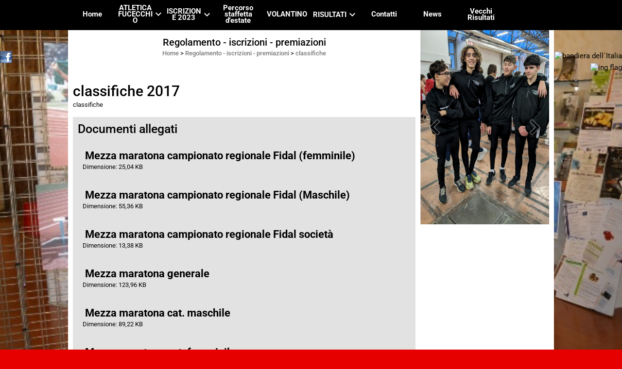

--- FILE ---
content_type: text/html; charset=UTF-8
request_url: https://www.mezzamaratonafucecchio.it/classifiche-2017.htm
body_size: 7665
content:
<!-- T. scheda: 0.031 -->
<!DOCTYPE html>
<html lang="it">
<head>
<title>classifiche 2017</title>
<meta charset="utf-8">
<meta name="description" content="Risultati e classifiche anno 2017">
<meta name="keywords" content="classifiche">
<link rel="canonical" href="https://www.mezzamaratonafucecchio.it/classifiche-2017.htm"><meta http-equiv="Content-Security-Policy" content="upgrade-insecure-requests">
<meta property="og:author" content="www.mezzamaratonafucecchio.it">
<meta property="og:publisher" content="www.sitoper.it">
<meta name="generator" content="www.sitoper.it">
<meta name="robots" content="max-snippet:-1,max-image-preview:standard,max-video-preview:30"><link rel="icon" href="https://www.mezzamaratonafucecchio.it/foto/grandi/favicon.ico" type="image/x-icon">
<link rel="shortcut icon" href="https://www.mezzamaratonafucecchio.it/foto/grandi/favicon.ico" type="image/x-icon">
			
<link rel="stylesheet preload" as="style" type="text/css" href="https://www.mezzamaratonafucecchio.it/fonts/material-icons/material-icons.css">
<link rel="stylesheet preload" as="style" type="text/css" href="https://www.server156.h725.net/fonts/open-sans/open-sans.css">
<link rel="stylesheet preload" as="style" type="text/css" href="https://www.server156.h725.net/fonts/pontano-sans/pontano-sans.css">
<link rel="stylesheet preload" as="style" type="text/css" href="https://www.server156.h725.net/fonts/roboto/roboto.css">
	
<link href="https://www.mezzamaratonafucecchio.it/css_personali/cachestile_larga1_ridotta1_1418.css" rel="stylesheet" type="text/css" media="all">
<meta name="viewport" content="width=device-width, initial-scale=1.0">
<meta name="format-detection" content="telephone=no">

		
<style>

	
	/* sfondo multiplo */
	
	body {
		background-color: #E60000 !important;
		background-image: none !important;
	} 
	        			 
	/* sfondo multiplo con almeno 2 immagini */
	        
	.sfondoAnimato { 
	    position: fixed;
	    width: 100%;
	    height: 100%;
	    top: 0px;
	    left: 0px;
	    z-index: 0; 
	    list-style-type: none; /* nessun elemento come marcatore */
	    padding: 0;       /* padding nullo */
	    margin: 0;        /* margine nullo */
	}
	
	.sfondoAnimato li span { 
	    width: 100%;
	    height: 100%;
	    position: absolute;
	    top: 0px;
	    left: 0px;
	    color: transparent;
	    background-size: cover;
	    background-position: 50% 50%;
	    background-repeat: none;
	    opacity: 0;
	    z-index: 0; 
	    
	    animation-name: animazioneSfondo;
	    animation-duration: 60s;
	    animation-timing-function: linear;
	    animation-delay: 0s;
	    animation-iteration-count: infinite;
	    
	    -moz-animation-name: animazioneSfondo;
	    -moz-animation-duration: 60s;
	    -moz-animation-timing-function: linear;
	    -moz-animation-iteration-count: infinite;
	    -moz-animation-delay: 0;
	    
	    -webkit-animation-name: animazioneSfondo;
	    -webkit-animation-duration: 60s;
	    -webkit-animation-timing-function: linear;
	    -webkit-animation-iteration-count: infinite;
	    -webkit-animation-delay: 0;
	
	    -o-animation-name: animazioneSfondo;
	    -o-animation-duration: 60s;
	    -o-animation-timing-function: linear;
	    -o-animation-iteration-count: infinite;
	    -o-animation-delay: 0;
	}
	
	.sfondoAnimato li:nth-child(1) span { 
	    background-image: url("https://www.mezzamaratonafucecchio.it/foto/grandi/fucecchio_presentazione_libro_alessandro_lambruschini_3-1.jpg");
	}
	
	.sfondoAnimato li:nth-child(2) span { 
	    background-image: url("https://www.mezzamaratonafucecchio.it/foto/grandi/lambruschini_alessandro_2-1.jpg");
	    animation-delay: 10s;
	    -moz-animation-delay: 10s;
	    -webkit-animation-delay: 10s;
	    -o-animation-delay: 10s
	}
	
	.sfondoAnimato li:nth-child(3) span { 
	    background-image: url("https://www.mezzamaratonafucecchio.it/foto/grandi/6_mcopia2-1.jpg");
	    animation-delay: 20s;
	    -moz-animation-delay: 20s;
	    -webkit-animation-delay: 20s;
	    -o-animation-delay: 20s
	}
	
	.sfondoAnimato li:nth-child(4) span { 
	    background-image: url("https://www.mezzamaratonafucecchio.it/foto/grandi/copiadi4_m-1.jpg");
	    animation-delay: 30s;
	    -moz-animation-delay: 30s;
	    -webkit-animation-delay: 30s;
	    -o-animation-delay: 30s
	}
	
	.sfondoAnimato li:nth-child(5) span { 
	    background-image: url("https://www.mezzamaratonafucecchio.it/foto/grandi/8_m-1.jpg");
	    animation-delay: 40s;
	    -moz-animation-delay: 40s;
	    -webkit-animation-delay: 40s;
	    -o-animation-delay: 40s
	}
	
	.sfondoAnimato li:nth-child(6) span { 
	    background-image: url("https://www.mezzamaratonafucecchio.it/foto/grandi/9_m.jpg");
	    animation-delay: 50s;
	    -moz-animation-delay: 50s;
	    -webkit-animation-delay: 50s;
	    -o-animation-delay: 50s
	}

	/* sintassi animazione */

	@keyframes animazioneSfondo {

	    0% { opacity: 0; 
	        animation-timing-function: ease-in; } /* all inizio l immagine NON visibile */

	    1.6666666666667% { opacity: 1;
	        animation-timing-function: ease-out; } /* l immagine appare dopo 1 secondo */
	    10% { opacity: 1; } /* l immagine resta visibile per 3 secondi */
	    18.333333333333% { opacity: 0 } /* l immagine scompare in 2 secondi */
	    100% { opacity: 0; } /* l immagine resta invisibile fino alla fine */
	}

	@-webkit-keyframes animazioneSfondo {

	    0% { opacity: 0; 
	        -webkit-animation-timing-function: ease-in; /* Chrome, Safari, Opera */
	        animation-timing-function: ease-in; } /* all inizio l immagine NON visibile */

	    1.6666666666667% { opacity: 1;
	        -webkit-animation-timing-function: ease-in; /* Chrome, Safari, Opera */
	        animation-timing-function: ease-out; } /* l immagine appare dopo 1 secondo */
	    10% { opacity: 1; } /* l immagine resta visibile per 3 secondi */
	    18.333333333333% { opacity: 0 } /* l immagine scompare in 2 secondi */
	    100% { opacity: 0; } /* l immagine resta invisibile fino alla fine */
	}

	@-moz-keyframes animazioneSfondo {

	    0% { opacity: 0; 
	        -moz-animation-timing-function: ease-in; /* Chrome, Safari, Opera */
	        animation-timing-function: ease-in; } /* all inizio l immagine NON visibile */
	            
	    1.6666666666667% { opacity: 1;
	        -moz-animation-timing-function: ease-in; /* Chrome, Safari, Opera */
	         animation-timing-function: ease-out; } /* l immagine appare dopo 1 secondo */
	    10% { opacity: 1; } /* l immagine resta visibile per 3 secondi */
	    18.333333333333% { opacity: 0 } /* l immagine scompare in 2 secondi */
	    100% { opacity: 0; } /* l immagine resta invisibile fino alla fine */
	}	
	 
	@-o-keyframes animazioneSfondo {
	            
	    0% { opacity: 0; 
	        -o-animation-timing-function: ease-in; /* Chrome, Safari, Opera */
	        animation-timing-function: ease-in; } /* all inizio l immagine NON visibile */

	    1.6666666666667% { opacity: 1;
	        -o-animation-timing-function: ease-in; /* Chrome, Safari, Opera */
	         animation-timing-function: ease-out; } /* l immagine appare dopo 1 secondo */
	    10% { opacity: 1; } /* l immagine resta visibile per 3 secondi */
	    18.333333333333% { opacity: 0 } /* l immagine scompare in 2 secondi */
	    100% { opacity: 0; } /* l immagine resta invisibile fino alla fine */
	}
</style>
<script src="https://www.mezzamaratonafucecchio.it/js/jquery.js"></script>
<script src="https://www.mezzamaratonafucecchio.it/js/datatimepicker/jquery.ui.timepicker.js?v=0.3.2" defer></script>
<link href="https://www.mezzamaratonafucecchio.it/js/datatimepicker/jquery.ui.timepicker.css?v=0.3.2" rel="stylesheet" type="text/css"/>
<script src="https://www.mezzamaratonafucecchio.it/js/jquery.ui.core.js"></script>
<script src="https://www.mezzamaratonafucecchio.it/js/datatimepicker/jquery.ui.datepicker.js" defer></script>
<script src="https://www.mezzamaratonafucecchio.it/js/datatimepicker/jquery.ui.timepicker-it.js" defer></script>
<script src="https://www.mezzamaratonafucecchio.it/js/datatimepicker/jquery.ui.datepicker-it.js" defer></script>
<link rel="stylesheet" href="https://www.mezzamaratonafucecchio.it/js/jquery-ui.css">

<script src="https://www.mezzamaratonafucecchio.it/js/libvarie.js?lu=25112025140226"></script>
<script src="https://www.mezzamaratonafucecchio.it/js/cookie/cookie.php?lu=25112025140226" defer></script>
<script src="https://www.mezzamaratonafucecchio.it/js/defer.php?lu=25112025140226" defer></script>
<script src="https://www.mezzamaratonafucecchio.it/js/menu.php?lu=25112025140226" defer></script>
<script src="https://www.mezzamaratonafucecchio.it/js/carrello.php?lu=25112025140226" defer></script>

<link rel="stylesheet preload" as="style" type="text/css" href="https://www.mezzamaratonafucecchio.it/js/slideshow/slideshow_css.php?lu=25112025140226">
<script src="https://www.mezzamaratonafucecchio.it/js/slideshow/slideshow_js.php?lu=25112025140226" defer></script>

<link rel="stylesheet preload" as="style" type="text/css" href="https://www.mezzamaratonafucecchio.it/js/slideshow2.0/slideshow_css.php?lu=25112025140226">
<script src="https://www.mezzamaratonafucecchio.it/js/slideshow2.0/slideshow_js.php?lu=25112025140226" defer></script>

<link rel="stylesheet preload" as="style" type="text/css" href="https://www.mezzamaratonafucecchio.it/js/calendario/calendario.css?lu=25112025140226">
<script src="https://www.mezzamaratonafucecchio.it/js/calendario/calendario.js?lu=25112025140226" defer></script>

<link rel="stylesheet preload" as="style" type="text/css" href="https://www.mezzamaratonafucecchio.it/js/boxscorrimento/boxscorrimento_css.php">
<script src="https://www.mezzamaratonafucecchio.it/js/boxscorrimento/boxscorrimento_js.php?lu=25112025140226" defer></script>

<link rel="stylesheet preload" as="style" type="text/css" href="https://www.mezzamaratonafucecchio.it/lightbox/lightbox_css.php?lu=25112025140226">
<script src="https://www.mezzamaratonafucecchio.it/lightbox/lightbox.js?lu=25112025140226" defer></script>

<script src="https://www.mezzamaratonafucecchio.it/js/inviaamico/inviaamico.js?lu=25112025140226" defer></script>

<!--Per rendere il sistema dei video di sfondo funzionante anche su explorer NON ELIMINARE LACIARE COSI-->
<!--[if lt IE 9]>
<script>
document.createElement('video');
</script>
<![endif]-->


<!-- NON SONO UN MODELLO -->	<script>
		var $jQCheckCampoAggiuntivo = jQuery.noConflict();
		
		$jQCheckCampoAggiuntivo(document).ready(function (index){
			
			$jQCheckCampoAggiuntivo("form[id^='moduloOrdine']").submit(function(index) {
				
				var selettore=$jQCheckCampoAggiuntivo(this).attr('id');
				var array=selettore.split('moduloOrdine');
				var trovate2=true;
				var patternemail = new RegExp(/^(("[\w-+\s]+")|([\w-+]+(?:\.[\w-+]+)*)|("[\w-+\s]+")([\w-+]+(?:\.[\w-+]+)*))(@((?:[\w-+]+\.)*\w[\w-+]{0,66})\.([a-z]{2,6}(?:\.[a-z]{2})?)$)|(@\[?((25[0-5]\.|2[0-4][\d]\.|1[\d]{2}\.|[\d]{1,2}\.))((25[0-5]|2[0-4][\d]|1[\d]{2}|[\d]{1,2})\.){2}(25[0-5]|2[0-4][\d]|1[\d]{2}|[\d]{1,2})\]?$)/i);
				var patterndate = new RegExp(/(?:0[1-9]|[12][0-9]|3[01])\/(?:0[1-9]|1[0-2])\/(?:19|20\d{2})/);
				
				$jQCheckCampoAggiuntivo("#moduloOrdine"+array[1]+" div[id^='ordinedatoaggiuntivovis_']").each(function (index, value) { 
					
					if(
						(!$jQCheckCampoAggiuntivo(this).find('input').val() || $jQCheckCampoAggiuntivo(this).find('input').val()=='undefined') && 
						(!$jQCheckCampoAggiuntivo(this).find('select').val() || $jQCheckCampoAggiuntivo(this).find('select').val()=='undefined') && 
						(!$jQCheckCampoAggiuntivo(this).find('textarea').val() || $jQCheckCampoAggiuntivo(this).find('textarea').val()=='undefined')
					)
					{
						trovate2=false;
					}
					else
					{
						//controllo i dati inseriti se email o data
						if($jQCheckCampoAggiuntivo(this).find('input').attr("id"))
						{
							var tipocampo = $jQCheckCampoAggiuntivo(this).find('input').attr("id").split('_');
							if(tipocampo[0]=='campoemail') 
							{
								if(!patternemail.test( $jQCheckCampoAggiuntivo(this).find('input').val() ))
								{
									trovate2=false;
								}								
							}
							else if(tipocampo[0]=='campodata')
							{
								if(!patterndate.test( $jQCheckCampoAggiuntivo(this).find('input').val() ))
								{
									trovate2=false;
								}
							}
						}						
					}													
				});
				
				if(!trovate2)
					{
					$jQCheckCampoAggiuntivo("#moduloOrdine"+array[1]+" #avvisocampiaggiuntivicomprasubito"+array[1]).show();
					return false;
					}
				else
					{
					$jQCheckCampoAggiuntivo("#moduloOrdine"+array[1]+" #avvisocampiaggiuntivicomprasubito"+array[1]).hide();
					}
			});
		});
	</script>
	
			
<script type="text/plain" data-cookiecategory="performance,targeting" src="https://translate.google.com/translate_a/element.js?cb=googleTranslateElementInit"></script>
<script type="text/plain" data-cookiecategory="performance,targeting">	    
	var $jQTranslate = jQuery.noConflict();	
	
	$jQTranslate(document).ready(function () {
		
            $jQTranslate(".bandierine-selectedLang").bind("click", function () {
                
                var value = $jQTranslate(this).attr("data-lang");
                updateLanguage(value);
            });
                        
            $jQTranslate(window).bind('load', function(){
		        var translateIframeCheck = setInterval(function(){

		        	var iframe = document.getElementsByClassName('goog-te-banner-frame')[0];
			 		if(!iframe) 
			 			{
			 			return;
			 			}			 		
		           
			        $jQTranslate(iframe).contents().bind('click', function(event){
			            
			            var eventClass = $jQTranslate(event.target).closest("a").attr("class");   
			               
					  	if (eventClass == 'goog-close-link') 
					  		{
					      	if($jQTranslate(".box-barra-alta").length)
								{
					       		$jQTranslate(".box-barra-alta").css({"top":"0px"});	
					       		}
					       		
					      	if($jQTranslate("#box-barra-alta-mobile").length)
								{
					       		$jQTranslate("#box-barra-alta-mobile").css({"top":"0px"});	
					       		}
							}
			        });
				   			
					clearInterval(translateIframeCheck);
			
			    }, 1000);
    		});
	});
		
	function updateLanguage(value)
		{	
        if(value=="" || value=='sito')
        	{
        	var iframe = document.getElementsByClassName('goog-te-banner-frame')[0];
	 		if(!iframe) 
	 			{
	 			return;
	 			}
	
		  	var innerDoc = iframe.contentDocument || iframe.contentWindow.document;
		  	var restore_el = innerDoc.getElementsByTagName("button");
		
		  	for(var i = 0; i < restore_el.length; i++)
		  		{
		    	if(restore_el[i].id.indexOf("restore") >= 0) 
		    		{
			      	restore_el[i].click();
			      	var close_el = innerDoc.getElementsByClassName("goog-close-link");
			      	close_el[0].click();
			    	}
			  	}   
	  		}
		else
			{	
			$jQTranslate("#google_translate_element .goog-te-combo").val(value);
		            
	    	var a = document.querySelector("#google_translate_element select");
	    	a.dispatchEvent(new Event('change'));
	    	
	    	if($jQTranslate(".box-barra-alta").length)
				{
	       		$jQTranslate(".box-barra-alta").css({"top":"40px"});	
	       		}
	       		
	      	if($jQTranslate("#box-barra-alta-mobile").length)
				{
	       		$jQTranslate("#box-barra-alta-mobile").css({"top":"40px"});	
	       		}
	       }
		}
	
	function googleTranslateElementInit() 
		{
        new google.translate.TranslateElement({ 
        		pageLanguage: 'it',
        		includedLanguages: 'it,en',
        		layout: google.translate.TranslateElement.InlineLayout.HORIZONTAL 
        	}, 'google_translate_element');
   		}

    function triggerHtmlEvent(element, eventName) 
    	{
        var event;
        if (document.createEvent) 
        	{
            event = document.createEvent('HTMLEvents');
            event.initEvent(eventName, true, true);
            element.dispatchEvent(event);
       		} 
       	else
       		{
            event = document.createEventObject();
            event.eventType = eventName;
            element.fireEvent('on' + event.eventType, event);
        	}
    	}
</script>
<script>	    
	var $jQTranslateMobile = jQuery.noConflict();	
	
	$jQTranslateMobile(document).ready(function () {
			//console.log("jQTranslate")
			//mobile
            $jQTranslateMobile("#cambialinguamobile").bind("change", function () {
            	console.log($jQTranslateMobile("option:selected", this).attr("data-lang"))
            	
                if($jQTranslateMobile("option:selected", this).attr("data-lang"))
                	{
                	var value = $jQTranslateMobile("option:selected", this).attr("data-lang"); 
                
                	updateLanguage(value);
                	}
                else
                	{
                	var url = $jQTranslateMobile("option:selected", this).attr("data-url"); 
                	
                	location =url;
                	} 
            });
     });
</script>	
	
<style>

</style>
<!-- foglio stampa -->
<link rel="stylesheet" href="https://www.mezzamaratonafucecchio.it/css/stampa.css" media="print"> 

<!-- T. intestazionecss: 0.179 -->
	
<meta property="og:title" content="classifiche 2017" />
<meta property="og:type" content="article" />
<meta property="og:url" content="https://www.mezzamaratonafucecchio.it/classifiche-2017.htm" />
<meta property="og:description" content="Risultati e classifiche anno 2017" />

<meta name="twitter:creator" content="@mezzamaratonafucecchio.it" />
<meta name="twitter:site" content="@mezzamaratonafucecchio.it">
<meta name="twitter:title" content="classifiche 2017">
<meta name="twitter:description" content="Risultati e classifiche anno 2017">
<meta name="twitter:domain" content="www.mezzamaratonafucecchio.it"></head>
<body id="servizi-scheda-15" class="">
	<a href="#contenuto-main" class="skip-link">Salta al contenuto principale</a>

<!-- inizio html sfondo multiplo -->
<ul class="sfondoAnimato">
	<li><span></span></li>
	<li><span></span></li>
	<li><span></span></li>
	<li><span></span></li>
	<li><span></span></li>
	<li><span></span></li>
</ul>
<!-- fine html sfondo multiplo -->
	<!-- inizio oggetti liberi body --><!-- fine oggetti liberi body -->
	<div id="sfondo-sito">
		<div id="data-ora">26 Novembre 2025</div>
		
	<div id="accessoriofisso01"></div><div id="accessoriofisso02"></div><div id="accessorio-iniziosito"></div>
<aside>
    <div id="social-contenitore"> 
        <ul>
            <li class="social-pulsante"><a href="http://https://www.facebook.com/Mezza-maratona-fucecchio-775454319192027/" title="Facebook" target="_blank" rel="nofollow"><img src="/foto/grandi/icona_standard_per_il_collegamento_al_socialnetwork_facebook.png" alt="icona Facebook"></a></li>
        </ul> 
    </div>
</aside>
<aside id="bandierine-contenitore">        
    <ul><li class="bandierine-pulsante"><span class="bandierine-selectedLang" data-lang="" title="visita il sito internet"><img src="/img/testa_italiano.png" alt="bandiera dell&acute;Italia" width="31" height="31"></span></li><li class="bandierine-pulsante"><span class="bandierine-selectedLang" data-lang="en" title="Google Translate: visit website"><img src="/img/testa_inglese.png" alt="ing flag" width="31" height="31"></span></li>
    </ul>
    <div id="google_translate_element" style="display: none;"></div>
</aside>
	<header id="testa" role="banner">
	    <div id="testa-interna"><!-- inizio oggetti liberi testa -->
<!-- fine oggetti liberi testa --><!-- no cache --><!-- menu: 1 | eredita: no | chi eredita:  | tipo: orizzontale -->
	<div id="ancora-menu-orizzontale1-143"></div>
	<nav class="menu-orizzontale menu-orizzontale-con-blocco" id="menu-orizzontale1-143" style="z-index: 99" data-tipoMenu="orizzontale">
		<div class="menu-orizzontale-riga">
			<ul><li class="menu-orizzontale-tasto">
	<a href="https://www.mezzamaratonafucecchio.it/" title="Home" data-urlPulsante="" data-moduloPulsante="">Home</a>
</li><li class="menu-orizzontale-tasto">
	<a href="javascript:void(0)" style="pointer-events: none; cursor: default;" title="ATLETICA FUCECCHIO" data-hatendina="true" data-urlPulsante="javascript:void(0)" data-moduloPulsante="">ATLETICA FUCECCHIO</a><span class="menu-orizzontale-tasto-aprichiudi notranslate">keyboard_arrow_down</span>
					<div class="menu-orizzontale-tendina">
						<div class="menu-orizzontale-tendina-tasto">
							<a href="https://www.mezzamaratonafucecchio.it/Consiglio-Direttivo.htm" title="Consiglio Direttivo" data-urlPulsante="Consiglio-Direttivo.htm" data-moduloPulsante="pagine_aggiuntive">Consiglio Direttivo </a>
						</div>
						<div class="menu-orizzontale-tendina-tasto">
							<a href="https://www.mezzamaratonafucecchio.it/ATLETICA-FUCECCHIO-Dove-siamo.htm" title="Dove siamo" data-urlPulsante="ATLETICA-FUCECCHIO-Dove-siamo.htm" data-moduloPulsante="pagine_aggiuntive">Dove siamo</a>
						</div>
						<div class="menu-orizzontale-tendina-tasto">
							<a href="https://www.mezzamaratonafucecchio.it/ATLETICA-FUCECCHIO-I-corsi-di-Atletica.htm" title="I corsi di Atletica" data-urlPulsante="ATLETICA-FUCECCHIO-I-corsi-di-Atletica.htm" data-moduloPulsante="pagine_aggiuntive">I corsi di Atletica</a>
						</div>
						<div class="menu-orizzontale-tendina-tasto">
							<a href="https://www.mezzamaratonafucecchio.it/ATLETICA-FUCECCHIO-programmi-gare.htm" title="Programmi gare" data-urlPulsante="ATLETICA-FUCECCHIO-programmi-gare.htm" data-moduloPulsante="pagine_aggiuntive">Programmi gare</a>
						</div>
						<div class="menu-orizzontale-tendina-tasto">
							<a href="https://www.mezzamaratonafucecchio.it/Atletica.htm" title="Atletica" data-urlPulsante="Atletica.htm" data-moduloPulsante="news">News</a>
						</div>
						<div class="menu-orizzontale-tendina-tasto">
							<a href="https://www.mezzamaratonafucecchio.it/foto.htm" title="Foto" data-urlPulsante="foto.htm" data-moduloPulsante="fotogallery">Foto</a>
						</div>
					</div>
</li><li class="menu-orizzontale-tasto">
	<a href="javascript:void(0)" style="pointer-events: none; cursor: default;" title="ISCRIZIONE 2023" data-hatendina="true" data-urlPulsante="javascript:void(0)" data-moduloPulsante="">ISCRIZIONE 2023</a><span class="menu-orizzontale-tasto-aprichiudi notranslate">keyboard_arrow_down</span>
					<div class="menu-orizzontale-tendina">
						<div class="menu-orizzontale-tendina-tasto">
							<a href="https://www.endu.net/it/events/staffetta-sere-destate/" title="Iscrizioni on line" data-urlPulsante="https://www.endu.net/it/events/staffetta-sere-destate/" data-moduloPulsante="">Iscrizioni on line</a>
						</div>
						<div class="menu-orizzontale-tendina-tasto">
							<a href="https://www.mezzamaratonafucecchio.it/iscrizioni-tramite-email.htm" title="Iscrizioni tramite email" data-urlPulsante="iscrizioni-tramite-email.htm" data-moduloPulsante="pagine_aggiuntive">Iscrizioni tramite email</a>
						</div>
					</div>
</li><li class="menu-orizzontale-tasto">
	<a href="https://www.mezzamaratonafucecchio.it/percorso-staffetta-d-estate-1.htm" title="Percorso staffetta d'estate" data-urlPulsante="percorso-staffetta-d-estate-1.htm" data-moduloPulsante="pagine_aggiuntive">Percorso staffetta d'estate</a>
</li><li class="menu-orizzontale-tasto">
	<a href="https://www.mezzamaratonafucecchio.it/file/12staffetta.pdf" title="VOLANTINO" data-urlPulsante="file/12staffetta.pdf" data-moduloPulsante="">VOLANTINO</a>
</li><li class="menu-orizzontale-tasto">
	<a href="javascript:void(0)" style="pointer-events: none; cursor: default;" title="RISULTATI" data-hatendina="true" data-urlPulsante="javascript:void(0)" data-moduloPulsante="">RISULTATI</a><span class="menu-orizzontale-tasto-aprichiudi notranslate">keyboard_arrow_down</span>
					<div class="menu-orizzontale-tendina">
						<div class="menu-orizzontale-tendina-tasto">
							<a href="https://www.mezzamaratonafucecchio.it/12-staffetta-sera-d-estate-2023-classifica.htm" title="12^ Staffetta sera d'estate 2023 Classifica" data-urlPulsante="12-staffetta-sera-d-estate-2023-classifica.htm" data-moduloPulsante="pagine_aggiuntive">12^ Staffetta sera d'estate 2023 Classifica</a>
						</div>
						<div class="menu-orizzontale-tendina-tasto">
							<a href="https://www.mezzamaratonafucecchio.it/risultati-2024-1.htm" title="risultati 2024" data-urlPulsante="risultati-2024-1.htm" data-moduloPulsante="pagine_aggiuntive">risultati 2024</a>
						</div>
					</div>
</li><li class="menu-orizzontale-tasto">
	<a href="https://www.mezzamaratonafucecchio.it/contatti.htm" title="contatti" data-urlPulsante="contatti.htm" data-moduloPulsante="pagine_aggiuntive">Contatti</a>
</li><li class="menu-orizzontale-tasto">
	<a href="https://www.mezzamaratonafucecchio.it/manifestazioni.htm" title="Manifestazioni" data-urlPulsante="manifestazioni.htm" data-moduloPulsante="news">News</a>
</li><li class="menu-orizzontale-tasto">
	<a href="Documenti.htm" title="Documenti" data-urlPulsante="categorie.php?modulo_attuale=documenti" data-moduloPulsante="documenti">Vecchi Risultati</a>
</li>
	        		<li class="menu-orizzontale-tasto"></li>
				</ul>
			</div>
		</nav><!-- T. menu 143 parziale1: 0.000 | parziale2: 0.003 --><!-- T. menu 143: 0.003 -->
			<div class="contenitoreBox" id="contenitoreBox198">
				<div class="contenitoreBoxContenuto"><div class="contenitoreBoxColonna"></div><div class="contenitoreBoxColonna"></div>
	            </div>
			</div><!-- T. contenitore 198: 0.001 --><!-- no cache --><!-- T. menu 205: 0.000 -->		
	    <!-- CHIUSURA DI testa-interna -->
		</div>
	<!-- CHIUSURA DI testa -->
	</header>
	
	<div id="accessorio-iniziocontenuti"></div>		<div id="corpo-contenitore">
			<div id="corpo-contenuto-paginainterna">
								<div id="contenuti" class="servizi-scheda scheda">
				
				<main class="pag00" id="contenuto-main" role="main">
										<div class="pag00-testa">
								<div class="titolo">Regolamento - iscrizioni - premiazioni</div><div class="sottotitolo"><span class="nascosto">percorso: </span><a href="https://www.mezzamaratonafucecchio.it/" title="torna a Home">Home</a> &gt; <a href="categorie.php?modulo_attuale=servizi" title="torna a Regolamento - iscrizioni - premiazioni">Regolamento - iscrizioni - premiazioni</a> &gt; <a href="classifiche-1.htm" title="torna a classifiche">classifiche</a></div>					</div> 
											<div class="pag00-corpo">
																
								<!-- pag01 - contenuti -->
								<article class="pag01">
									
								<header class="pag01-testa"><div class="titolo"><h1>classifiche 2017</h1></div><div class="sottotitolo"><span class="sottotitolo-categorie"><span class="categorianome"><a href="classifiche-1.htm" title="classifiche">classifiche</a></span></span></div>
								</header>									<div class="pag01-corpo">
											
					<div class="pag02 documenti-associati">
						<header class="pag02-testa">
							<div class="titolo">Documenti allegati</div>		</header>
						
						<div class="pag02-corpo">              
                                    <div class="pag03">               
                                        <div class="pag03-testa">
                                            <div class="titolo">
												<a href="file/mezzamaratonafucecchio2017-classificapercategoriacampregfidalfemminile.pdf" title="apri il documento Mezza maratona campionato regionale Fidal (femminile). Dimensione 25,04 KB">
														<img src="img/pdf.jpg" alt="" role="presentation" class="file-icona icona-allegato">Mezza maratona campionato regionale Fidal (femminile)
                                                    </a>
                                                </div><div class="sottotitolo"><span class="file-dimensione">Dimensione: 25,04 KB</span></div>
                                            </div>
                                    </div>              
                                    <div class="pag03">               
                                        <div class="pag03-testa">
                                            <div class="titolo">
												<a href="file/mezzamaratonafucecchio2017-classificapercategoriacampregfidalmaschile.pdf" title="apri il documento Mezza maratona campionato regionale Fidal (Maschile). Dimensione 55,36 KB">
														<img src="img/pdf.jpg" alt="" role="presentation" class="file-icona icona-allegato">Mezza maratona campionato regionale Fidal (Maschile)
                                                    </a>
                                                </div><div class="sottotitolo"><span class="file-dimensione">Dimensione: 55,36 KB</span></div>
                                            </div>
                                    </div>              
                                    <div class="pag03">               
                                        <div class="pag03-testa">
                                            <div class="titolo">
												<a href="file/mezzamaratonafucecchio2017-classifichesocietcampregfidal.pdf" title="apri il documento Mezza maratona campionato regionale Fidal societ&agrave; . Dimensione 13,38 KB">
														<img src="img/pdf.jpg" alt="" role="presentation" class="file-icona icona-allegato">Mezza maratona campionato regionale Fidal societ&agrave; 
                                                    </a>
                                                </div><div class="sottotitolo"><span class="file-dimensione">Dimensione: 13,38 KB</span></div>
                                            </div>
                                    </div>              
                                    <div class="pag03">               
                                        <div class="pag03-testa">
                                            <div class="titolo">
												<a href="file/classifica_mezza_maratona_fucecchio_2017.pdf" title="apri il documento Mezza maratona generale. Dimensione 123,96 KB">
														<img src="img/pdf.jpg" alt="" role="presentation" class="file-icona icona-allegato">Mezza maratona generale
                                                    </a>
                                                </div><div class="sottotitolo"><span class="file-dimensione">Dimensione: 123,96 KB</span></div>
                                            </div>
                                    </div>              
                                    <div class="pag03">               
                                        <div class="pag03-testa">
                                            <div class="titolo">
												<a href="file/mezzamaratonafucecchio2017-classificapercategoriamaschile.pdf" title="apri il documento Mezza maratona cat. maschile. Dimensione 89,22 KB">
														<img src="img/pdf.jpg" alt="" role="presentation" class="file-icona icona-allegato">Mezza maratona cat. maschile
                                                    </a>
                                                </div><div class="sottotitolo"><span class="file-dimensione">Dimensione: 89,22 KB</span></div>
                                            </div>
                                    </div>              
                                    <div class="pag03">               
                                        <div class="pag03-testa">
                                            <div class="titolo">
												<a href="file/mezzamaratonafucecchio2017-classificapercategoriafemminile.pdf" title="apri il documento Mezza maratona cat. femminile. Dimensione 29,95 KB">
														<img src="img/pdf.jpg" alt="" role="presentation" class="file-icona icona-allegato">Mezza maratona cat. femminile
                                                    </a>
                                                </div><div class="sottotitolo"><span class="file-dimensione">Dimensione: 29,95 KB</span></div>
                                            </div>
                                    </div>              
                                    <div class="pag03">               
                                        <div class="pag03-testa">
                                            <div class="titolo">
												<a href="file/mezzamaratonafucecchio2017-classificacategoriacampfratres.pdf" title="apri il documento Mezza maratona Fratres. Dimensione 11,26 KB">
														<img src="img/pdf.jpg" alt="" role="presentation" class="file-icona icona-allegato">Mezza maratona Fratres
                                                    </a>
                                                </div><div class="sottotitolo"><span class="file-dimensione">Dimensione: 11,26 KB</span></div>
                                            </div>
                                    </div>		</div>
					</div>									</div> 	
																	</article>
								<!-- FINE pag01 - contenuti -->								
													</div>					
				    				</main>	
		    <!-- FINE ZONA DEI CONTENUTI -->
		    </div>
		    <div id="colonna-home"><!-- no cache -->
<div class="box-slideshow20 ridotto "  id="box183">    
    <div class="boxContenuto">
		<div class="tab01 tab-nudo">
				<div class="tab02 tab-nudo">
					<div class="tab02-corpo">
								
<div class="slideshow20" id="slideshow20_box183" style="height: 400px;" data-dimfotoslide="reale" role="region" aria-roledescription="carousel" aria-label="Carosello di immagini" aria-live="off">
	<span class="material-icons slideshow20_sposta_indietro notranslate" role="button" tabindex="0" aria-label="Slide precedente">keyboard_arrow_left</span>
	<span class="material-icons slideshow20_sposta_avanti notranslate" role="button" tabindex="0" aria-label="Slide successiva">keyboard_arrow_right</span>	
	<input id="slideshow20_box183_slide_animazione" type="hidden" value="slidex" />
	<input id="slideshow20_box183_slide_transizione_tempo" type="hidden" value="1500" />
	<input id="slideshow20_box183_slide_visualizzazione_tempo" type="hidden" value="5000" />
	<input id="slideshow20_box183_slide_altezza" type="hidden" value="400" />
	<input id="slideshow20_box183_bloccotesti_ritardo_tempo" type="hidden" value="200" />
	<input id="slideshow20_box183_bloccotesti_animazione" type="hidden" value="nessuna" />
	<input id="slideshow20_box183_numSlide" type="hidden" value="5" />
	<input id="slideshow20_box183_numSlideBloccoTestiFisso" type="hidden" value="0" />
	<input id="slideshow20_box183_animazioni_fatte" type="hidden" value="0" />

	<div class="slideshow20_spostamento" style="height: 400px; position: relative;">	
			<div class="slideshow20_slide" id="slideshow20_box183_slide0" style="width:100%; height: 400px; visibility: visible;" role="group" aria-roledescription="slide" aria-label="Slide 1 / 5"><div class="slideshow20_slide_immagine" id="slideshow20_box183_immagine0" style="width: 100%; height: 400px; "><img src="https://www.mezzamaratonafucecchio.it/foto/grandi/carraracadetti-7.jpg" sizes="(min-width: 1512px) 1512px, 100vw" srcset="/foto/piccole/carraracadetti-7.jpg 150w, /foto/grandi/carraracadetti-7.jpg 1512w" style="position: absolute; left: 50%; top: 50%; transform: translateY(-50%) translateX(-50%) !important; height: 100%" alt=""></div></div>	
			<div class="slideshow20_slide" id="slideshow20_box183_slide1" style="width:100%; height: 400px; visibility: hidden;" role="group" aria-roledescription="slide" aria-label="Slide 2 / 5"><div class="slideshow20_slide_immagine" id="slideshow20_box183_immagine1" style="width: 100%; height: 400px; "><img src="https://www.mezzamaratonafucecchio.it/foto/grandi/carrarafemm-6.jpg" sizes="(min-width: 1600px) 1600px, 100vw" srcset="/foto/piccole/carrarafemm-6.jpg 150w, /foto/grandi/carrarafemm-6.jpg 1600w" style="position: absolute; left: 50%; top: 50%; transform: translateY(-50%) translateX(-50%) !important; height: 100%" alt=""></div></div>	
			<div class="slideshow20_slide" id="slideshow20_box183_slide2" style="width:100%; height: 400px; visibility: hidden;" role="group" aria-roledescription="slide" aria-label="Slide 3 / 5"><div class="slideshow20_slide_immagine" id="slideshow20_box183_immagine2" style="width: 100%; height: 400px; "><img src="https://www.mezzamaratonafucecchio.it/foto/grandi/carraramaschile-6.jpg" sizes="(min-width: 1600px) 1600px, 100vw" srcset="/foto/piccole/carraramaschile-6.jpg 150w, /foto/grandi/carraramaschile-6.jpg 1600w" style="position: absolute; left: 50%; top: 50%; transform: translateY(-50%) translateX(-50%) !important; height: 100%" alt=""></div></div>	
			<div class="slideshow20_slide" id="slideshow20_box183_slide3" style="width:100%; height: 400px; visibility: hidden;" role="group" aria-roledescription="slide" aria-label="Slide 4 / 5"><div class="slideshow20_slide_immagine" id="slideshow20_box183_immagine3" style="width: 100%; height: 400px; "><img src="https://www.mezzamaratonafucecchio.it/foto/grandi/crossluccagram-1-1.jpg" sizes="(min-width: 980px) 980px, 100vw" srcset="/foto/piccole/crossluccagram-1-1.jpg 150w, /foto/grandi/crossluccagram-1-1.jpg 980w" style="position: absolute; left: 50%; top: 50%; transform: translateY(-50%) translateX(-50%) !important; height: 100%" alt=""></div></div>	
			<div class="slideshow20_slide" id="slideshow20_box183_slide4" style="width:100%; height: 400px; visibility: hidden;" role="group" aria-roledescription="slide" aria-label="Slide 5 / 5"><div class="slideshow20_slide_immagine" id="slideshow20_box183_immagine4" style="width: 100%; height: 400px; "><img src="https://www.mezzamaratonafucecchio.it/foto/grandi/listenerpremiazionedeltriathlonprovinciale-1-1.png" sizes="(min-width: 480px) 480px, 100vw" srcset="/foto/piccole/listenerpremiazionedeltriathlonprovinciale-1-1.png 150w, /foto/grandi/listenerpremiazionedeltriathlonprovinciale-1-1.png 480w" style="position: absolute; left: 50%; top: 50%; transform: translateY(-50%) translateX(-50%) !important; height: 100%" alt=""></div></div>
		<input id="slideshow20_box183_numTotFoto" type="hidden" value="5">
		<input id="slideshow20_box183_slideattuale" type="hidden" value="0" />
	</div>
</div>
					</div>
				</div>
		</div>  
    	</div>
</div><!-- T. box 183: 0.019 --></div>    
			<div class="cancellatore-corpo"></div>
		</div>
	</div>
	<hr>
	<div id="accessorio-finecontenuti"></div>
<!-- T. schedatemplate: 0.220 -->

<div id="firma" role="region" aria-label="Crediti del sito">
	<a href="https://www.sitoper.it" title="Creazione siti web">Realizzazione siti web www.sitoper.it</a>
</div><div id="windows_confirm_delete">
    <div id="windows_confirm_delete_label"></div>    
    <div id="windows_confirm_delete_button"></div>
</div>
<button type="button" id="tornasu" class="tornasu" aria-label="Torna all'inizio">
  <img src="/img/torna-su.png" alt="" aria-hidden="true" role="presentation">
</button>
	<aside id="risoluzioneschermo" style="display: none;">
	<span id="risoluzionedimensione"> × </span><span id="detectmobile">no</span><span id="stilemobileattivo">mobilesi</span> - DetectMobile: no (stile mobile: mobilesi && session windowwidth: )</aside>
<aside id="linguabrowsersitoweb" style="display: none;">
	<div id="linguabrowser"></div>
	<div id="linguasitoweb"></div>
</aside>
	<!--
--></div>
<div id="accessorio-finepiede"></div>
<!-- 51t0p3r-51am0-1-p1u-b3ll1 | /classifiche-2017.htm | /scheda.php?par=classifiche-2017 | servizi_scheda.php?idservizio=15 | 81.4.100.21 | OK140 | 0.862 | PHP 7.2.24 -->
	<input type="hidden" id="requestUriDoveSono" name="requestUriDoveSono" value="classifiche-2017.htm">
	<input type="hidden" id="phpSelfDoveSono" name="phpSelfDoveSono" value="scheda.php">
	<input type="hidden" id="phpSelfDoveSono2" name="phpSelfDoveSono2" value="servizi_scheda.php">
	<input type="hidden" id="queryStringDoveSono" name="queryStringDoveSono" value="par=classifiche-2017">
	<input type="hidden" id="queryStringDoveSono2" name="queryStringDoveSono2" value="idservizio=15">
	<input type="hidden" id="moduloDoveSono" name="moduloDoveSono" value="servizi">
	<input type="hidden" id="array_menu_dedicato_dipendedasezione" name="array_menu_dedicato_dipendedasezione" value=""></body>
</html>
<!--FINEA-->
<!--FINEB-->

--- FILE ---
content_type: text/css
request_url: https://www.server156.h725.net/fonts/open-sans/open-sans.css
body_size: -137
content:
/* open-sans-300 */
@font-face {
  font-family: 'Open Sans';
  font-style: normal;
  font-weight: 300;
  font-stretch: normal;
  font-display: swap;
  src: url('/fonts/open-sans/open-sans-300.ttf') format('truetype');
}

/* open-sans-regular */
@font-face {
  font-family: 'Open Sans';
  font-style: normal;
  font-weight: 400;
  font-stretch: normal;
  font-display: swap;
  src: url('/fonts/open-sans/open-sans-regular.ttf') format('truetype');
}

/* open-sans-500 */
@font-face {
  font-family: 'Open Sans';
  font-style: normal;
  font-weight: 500;
  font-stretch: normal;
  font-display: swap;
  src: url('/fonts/open-sans/open-sans-500.ttf') format('truetype');
}

/* open-sans-600 */
@font-face {
  font-family: 'Open Sans';
  font-style: normal;
  font-weight: 600;
  font-stretch: normal;
  font-display: swap;
  src: url('/fonts/open-sans/open-sans-600.ttf') format('truetype');
}

/* open-sans-700 */
@font-face {
  font-family: 'Open Sans';
  font-style: normal;
  font-weight: 700;
  font-stretch: normal;
  font-display: swap;
  src: url('/fonts/open-sans/open-sans-700.ttf') format('truetype');
}

/* open-sans-800 */
@font-face {
  font-family: 'Open Sans';
  font-style: normal;
  font-weight: 800;
  font-stretch: normal;
  font-display: swap;
  src: url('/fonts/open-sans/open-sans-800.ttf') format('truetype');
}

/* open-sans-300italic */
@font-face {
  font-family: 'Open Sans';
  font-style: italic;
  font-weight: 300;
  font-stretch: normal;
  font-display: swap;
  src: url('/fonts/open-sans/open-sans-300italic.ttf') format('truetype');
}

/* open-sans-italic */
@font-face {
  font-family: 'Open Sans';
  font-style: italic;
  font-weight: 400;
  font-stretch: normal;
  font-display: swap;
  src: url('/fonts/open-sans/open-sans-italic.ttf') format('truetype');
}

/* open-sans-500italic */
@font-face {
  font-family: 'Open Sans';
  font-style: italic;
  font-weight: 500;
  font-stretch: normal;
  font-display: swap;
  src: url('/fonts/open-sans/open-sans-500italic.ttf') format('truetype');
}

/* open-sans-600italic */
@font-face {
  font-family: 'Open Sans';
  font-style: italic;
  font-weight: 600;
  font-stretch: normal;
  font-display: swap;
  src: url('/fonts/open-sans/open-sans-600italic.ttf') format('truetype');
}

/* open-sans-700italic */
@font-face {
  font-family: 'Open Sans';
  font-style: italic;
  font-weight: 700;
  font-stretch: normal;
  font-display: swap;
  src: url('/fonts/open-sans/open-sans-700italic.ttf') format('truetype');
}

/* open-sans-800italic */
@font-face {
  font-family: 'Open Sans';
  font-style: italic;
  font-weight: 800;
  font-stretch: normal;
  font-display: swap;
  src: url('/fonts/open-sans/open-sans-800italic.ttf') format('truetype');
}

--- FILE ---
content_type: application/x-javascript
request_url: https://www.mezzamaratonafucecchio.it/js/inviaamico/inviaamico.js?lu=25112025140226
body_size: 583
content:
// INVIA AD UN AMICO  
	

var $jQInviaAmico = jQuery.noConflict();
$jQInviaAmico(function () {

	InizializzazioneInviaAmico();
	
});
	
	
function InizializzazioneInviaAmico()
	{
	$jQInviaAmico(".pul_invia_amico").unbind('click');
	$jQInviaAmico("#ModuloInviaAmico").unbind('submit');
		
	$jQInviaAmico(".pul_invia_amico").css({"cursor":"pointer"});
	$jQInviaAmico(".inviaAmico_num_invii").css({"display":"none"});	
	$jQInviaAmico("div[id^=\'errore_\']").css({"display":"none"});

	$jQInviaAmico(".pul_invia_amico").click(function (e) {
				
		//CARICO IL RECAPTCHA V3
		/*if(typeof grecaptcha === 'object') 
			{
			grecaptcha.ready(function() {
				
				grecaptcha.execute('6LefwJIUAAAAAG3nzxEnTr99U0sUy6NzJgDEMOnd', {action: 'inviaamico'}).then(function(token) {
					
					$jQInviaAmico("#ModuloInviaAmico .oggetto-recaptcha-v3").val(token);
					
				});			
			});
			}*/
			
		var modulo=$jQInviaAmico(this).attr("data-modulo");
		var specifica=$jQInviaAmico(this).attr("data-specifica");
			
		$jQInviaAmico("#ModuloInviaAmico #modulo").val(modulo);
		$jQInviaAmico("#ModuloInviaAmico #specifica").val(specifica);
		
		ShowInviaAmico();
	});
	
	
	$jQInviaAmico("#FinestraChiudiInviaAmico").click(function (e){
		HideInviaAmico();		
	});	
			
			
	//funzione di salvataggio
	$jQInviaAmico("#ModuloInviaAmico").submit(function(e){	
				
		e.preventDefault();
		var form = $jQInviaAmico(this);
		var post_url = form.attr("action");
		var post_data = form.serialize();
        
		$jQInviaAmico.ajax({
			type: "POST",
			url: post_url, 
			data: post_data,
			success: function(msg) {				
				$jQInviaAmico("#esito_invia_amico").html(msg);
				
				if(!$jQInviaAmico("#errore-invia-amico").length)
					{
					HideInviaAmico();
					
					$jQInviaAmico("#esito_invia_amico").html("");
					
					$jQInviaAmico("#ModuloInviaAmico #nome_mittente").val("");
					$jQInviaAmico("#ModuloInviaAmico #email_mittente").val("");
					$jQInviaAmico("#ModuloInviaAmico #nome_destinatario").val("");
					$jQInviaAmico("#ModuloInviaAmico #email_destinatario").val("");
					$jQInviaAmico("#ModuloInviaAmico #messaggio").val("");
					$jQInviaAmico("#ModuloInviaAmico input[id^='accettazione']").attr("checked", false);
					}
				else 
					{
					check_n_invii();
					RefreshCaptcha('inviaamico');
					}

				//CARICO IL RECAPTCHA V3
				/*if(typeof grecaptcha === 'object') 
					{
					grecaptcha.execute('6LefwJIUAAAAAG3nzxEnTr99U0sUy6NzJgDEMOnd', {action: 'inviaamico'}).then(function(token) {
						
							$jQInviaAmico("#ModuloInviaAmico .oggetto-recaptcha-v3").val(token);
					});
					}*/
				
			}
		});
	});
	
		
}

	
function ShowInviaAmico(modal)
	{
	$jQInviaAmico(".windows_InviaAmico_sfondo").show();
	$jQInviaAmico(".windows_InviaAmico").fadeIn(300);
	
	check_n_invii();

	$jQInviaAmico(".windows_InviaAmico_sfondo").click(function (e)
		{
		HideInviaAmico();
		});
	}

function HideInviaAmico()
	{
	$jQInviaAmico(".windows_InviaAmico_sfondo").hide();
	$jQInviaAmico(".windows_InviaAmico").fadeOut(300);
	//RicaricaCaptcha();
	RefreshCaptcha('inviaamico');
	}
		
		
function check_n_invii() 
	{	
	var post_url = "js/inviaamico/inviaamico.php";
	var post_data = "azione=n_invii";
	
	$jQInviaAmico.ajax({
		type: "POST",
		url: post_url, 
		data: post_data,
		success: function(msg) {				
			
			if(msg>=10)
				{
				$jQInviaAmico(".inviaAmico_num_invii").css({"display":"inline"});	
				$jQInviaAmico(".inviaAmico_form").css({"display":"none"});
				}
		}
	});
	}